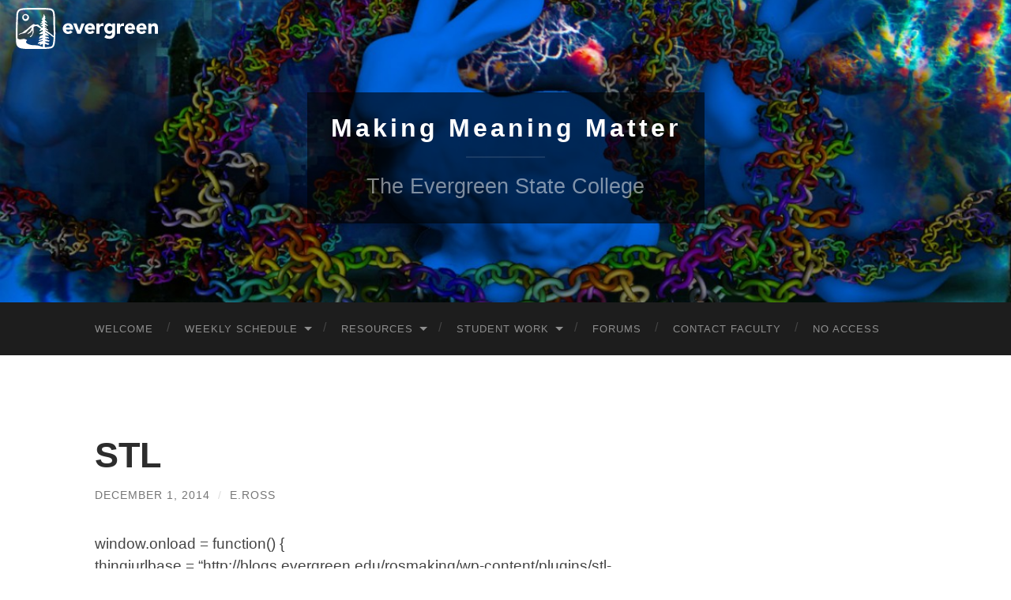

--- FILE ---
content_type: text/html; charset=UTF-8
request_url: https://sites.evergreen.edu/making/stl/
body_size: 8356
content:
<!DOCTYPE html>

<html lang="en-US">

	<head>
		
		<meta charset="UTF-8">
		<meta name="viewport" content="width=device-width, initial-scale=1.0, maximum-scale=1.0, user-scalable=no" >
																		
		<title>STL | </title>
				
				 
		<title>STL &#8211; Making Meaning Matter</title>
<meta name='robots' content='max-image-preview:large' />
<link rel='dns-prefetch' href='//s.w.org' />
<link rel="alternate" type="application/rss+xml" title="Making Meaning Matter &raquo; Feed" href="https://sites.evergreen.edu/making/feed/" />
<link rel="alternate" type="application/rss+xml" title="Making Meaning Matter &raquo; Comments Feed" href="https://sites.evergreen.edu/making/comments/feed/" />
		<!-- This site uses the Google Analytics by MonsterInsights plugin v8.14.1 - Using Analytics tracking - https://www.monsterinsights.com/ -->
							<script src="//www.googletagmanager.com/gtag/js?id="  data-cfasync="false" data-wpfc-render="false" type="text/javascript" async></script>
			<script data-cfasync="false" data-wpfc-render="false" type="text/javascript">
				var mi_version = '8.14.1';
				var mi_track_user = true;
				var mi_no_track_reason = '';
				
								var disableStrs = [
										'ga-disable-G-7MJK980QJB',
														];

				/* Function to detect opted out users */
				function __gtagTrackerIsOptedOut() {
					for (var index = 0; index < disableStrs.length; index++) {
						if (document.cookie.indexOf(disableStrs[index] + '=true') > -1) {
							return true;
						}
					}

					return false;
				}

				/* Disable tracking if the opt-out cookie exists. */
				if (__gtagTrackerIsOptedOut()) {
					for (var index = 0; index < disableStrs.length; index++) {
						window[disableStrs[index]] = true;
					}
				}

				/* Opt-out function */
				function __gtagTrackerOptout() {
					for (var index = 0; index < disableStrs.length; index++) {
						document.cookie = disableStrs[index] + '=true; expires=Thu, 31 Dec 2099 23:59:59 UTC; path=/';
						window[disableStrs[index]] = true;
					}
				}

				if ('undefined' === typeof gaOptout) {
					function gaOptout() {
						__gtagTrackerOptout();
					}
				}
								window.dataLayer = window.dataLayer || [];

				window.MonsterInsightsDualTracker = {
					helpers: {},
					trackers: {},
				};
				if (mi_track_user) {
					function __gtagDataLayer() {
						dataLayer.push(arguments);
					}

					function __gtagTracker(type, name, parameters) {
						if (!parameters) {
							parameters = {};
						}

						if (parameters.send_to) {
							__gtagDataLayer.apply(null, arguments);
							return;
						}

						if (type === 'event') {
														parameters.send_to = monsterinsights_frontend.v4_id;
							var hookName = name;
							if (typeof parameters['event_category'] !== 'undefined') {
								hookName = parameters['event_category'] + ':' + name;
							}

							if (typeof MonsterInsightsDualTracker.trackers[hookName] !== 'undefined') {
								MonsterInsightsDualTracker.trackers[hookName](parameters);
							} else {
								__gtagDataLayer('event', name, parameters);
							}
							
													} else {
							__gtagDataLayer.apply(null, arguments);
						}
					}

					__gtagTracker('js', new Date());
					__gtagTracker('set', {
						'developer_id.dZGIzZG': true,
											});
										__gtagTracker('config', 'G-7MJK980QJB', {"forceSSL":"true","link_attribution":"true"} );
															window.gtag = __gtagTracker;										(function () {
						/* https://developers.google.com/analytics/devguides/collection/analyticsjs/ */
						/* ga and __gaTracker compatibility shim. */
						var noopfn = function () {
							return null;
						};
						var newtracker = function () {
							return new Tracker();
						};
						var Tracker = function () {
							return null;
						};
						var p = Tracker.prototype;
						p.get = noopfn;
						p.set = noopfn;
						p.send = function () {
							var args = Array.prototype.slice.call(arguments);
							args.unshift('send');
							__gaTracker.apply(null, args);
						};
						var __gaTracker = function () {
							var len = arguments.length;
							if (len === 0) {
								return;
							}
							var f = arguments[len - 1];
							if (typeof f !== 'object' || f === null || typeof f.hitCallback !== 'function') {
								if ('send' === arguments[0]) {
									var hitConverted, hitObject = false, action;
									if ('event' === arguments[1]) {
										if ('undefined' !== typeof arguments[3]) {
											hitObject = {
												'eventAction': arguments[3],
												'eventCategory': arguments[2],
												'eventLabel': arguments[4],
												'value': arguments[5] ? arguments[5] : 1,
											}
										}
									}
									if ('pageview' === arguments[1]) {
										if ('undefined' !== typeof arguments[2]) {
											hitObject = {
												'eventAction': 'page_view',
												'page_path': arguments[2],
											}
										}
									}
									if (typeof arguments[2] === 'object') {
										hitObject = arguments[2];
									}
									if (typeof arguments[5] === 'object') {
										Object.assign(hitObject, arguments[5]);
									}
									if ('undefined' !== typeof arguments[1].hitType) {
										hitObject = arguments[1];
										if ('pageview' === hitObject.hitType) {
											hitObject.eventAction = 'page_view';
										}
									}
									if (hitObject) {
										action = 'timing' === arguments[1].hitType ? 'timing_complete' : hitObject.eventAction;
										hitConverted = mapArgs(hitObject);
										__gtagTracker('event', action, hitConverted);
									}
								}
								return;
							}

							function mapArgs(args) {
								var arg, hit = {};
								var gaMap = {
									'eventCategory': 'event_category',
									'eventAction': 'event_action',
									'eventLabel': 'event_label',
									'eventValue': 'event_value',
									'nonInteraction': 'non_interaction',
									'timingCategory': 'event_category',
									'timingVar': 'name',
									'timingValue': 'value',
									'timingLabel': 'event_label',
									'page': 'page_path',
									'location': 'page_location',
									'title': 'page_title',
								};
								for (arg in args) {
																		if (!(!args.hasOwnProperty(arg) || !gaMap.hasOwnProperty(arg))) {
										hit[gaMap[arg]] = args[arg];
									} else {
										hit[arg] = args[arg];
									}
								}
								return hit;
							}

							try {
								f.hitCallback();
							} catch (ex) {
							}
						};
						__gaTracker.create = newtracker;
						__gaTracker.getByName = newtracker;
						__gaTracker.getAll = function () {
							return [];
						};
						__gaTracker.remove = noopfn;
						__gaTracker.loaded = true;
						window['__gaTracker'] = __gaTracker;
					})();
									} else {
										console.log("");
					(function () {
						function __gtagTracker() {
							return null;
						}

						window['__gtagTracker'] = __gtagTracker;
						window['gtag'] = __gtagTracker;
					})();
									}
			</script>
				<!-- / Google Analytics by MonsterInsights -->
		<script type="text/javascript">
window._wpemojiSettings = {"baseUrl":"https:\/\/s.w.org\/images\/core\/emoji\/13.1.0\/72x72\/","ext":".png","svgUrl":"https:\/\/s.w.org\/images\/core\/emoji\/13.1.0\/svg\/","svgExt":".svg","source":{"concatemoji":"https:\/\/sites.evergreen.edu\/making\/wp-includes\/js\/wp-emoji-release.min.js?ver=5.9.3"}};
/*! This file is auto-generated */
!function(e,a,t){var n,r,o,i=a.createElement("canvas"),p=i.getContext&&i.getContext("2d");function s(e,t){var a=String.fromCharCode;p.clearRect(0,0,i.width,i.height),p.fillText(a.apply(this,e),0,0);e=i.toDataURL();return p.clearRect(0,0,i.width,i.height),p.fillText(a.apply(this,t),0,0),e===i.toDataURL()}function c(e){var t=a.createElement("script");t.src=e,t.defer=t.type="text/javascript",a.getElementsByTagName("head")[0].appendChild(t)}for(o=Array("flag","emoji"),t.supports={everything:!0,everythingExceptFlag:!0},r=0;r<o.length;r++)t.supports[o[r]]=function(e){if(!p||!p.fillText)return!1;switch(p.textBaseline="top",p.font="600 32px Arial",e){case"flag":return s([127987,65039,8205,9895,65039],[127987,65039,8203,9895,65039])?!1:!s([55356,56826,55356,56819],[55356,56826,8203,55356,56819])&&!s([55356,57332,56128,56423,56128,56418,56128,56421,56128,56430,56128,56423,56128,56447],[55356,57332,8203,56128,56423,8203,56128,56418,8203,56128,56421,8203,56128,56430,8203,56128,56423,8203,56128,56447]);case"emoji":return!s([10084,65039,8205,55357,56613],[10084,65039,8203,55357,56613])}return!1}(o[r]),t.supports.everything=t.supports.everything&&t.supports[o[r]],"flag"!==o[r]&&(t.supports.everythingExceptFlag=t.supports.everythingExceptFlag&&t.supports[o[r]]);t.supports.everythingExceptFlag=t.supports.everythingExceptFlag&&!t.supports.flag,t.DOMReady=!1,t.readyCallback=function(){t.DOMReady=!0},t.supports.everything||(n=function(){t.readyCallback()},a.addEventListener?(a.addEventListener("DOMContentLoaded",n,!1),e.addEventListener("load",n,!1)):(e.attachEvent("onload",n),a.attachEvent("onreadystatechange",function(){"complete"===a.readyState&&t.readyCallback()})),(n=t.source||{}).concatemoji?c(n.concatemoji):n.wpemoji&&n.twemoji&&(c(n.twemoji),c(n.wpemoji)))}(window,document,window._wpemojiSettings);
</script>
<style type="text/css">
img.wp-smiley,
img.emoji {
	display: inline !important;
	border: none !important;
	box-shadow: none !important;
	height: 1em !important;
	width: 1em !important;
	margin: 0 0.07em !important;
	vertical-align: -0.1em !important;
	background: none !important;
	padding: 0 !important;
}
</style>
	<link rel='stylesheet' id='formidable-css'  href='https://sites.evergreen.edu/making/wp-content/plugins/formidable/css/formidableforms14.css?ver=531456' type='text/css' media='all' />
<link rel='stylesheet' id='wp-block-library-css'  href='https://sites.evergreen.edu/making/wp-includes/css/dist/block-library/style.min.css?ver=5.9.3' type='text/css' media='all' />
<style id='global-styles-inline-css' type='text/css'>
body{--wp--preset--color--black: #000000;--wp--preset--color--cyan-bluish-gray: #abb8c3;--wp--preset--color--white: #fff;--wp--preset--color--pale-pink: #f78da7;--wp--preset--color--vivid-red: #cf2e2e;--wp--preset--color--luminous-vivid-orange: #ff6900;--wp--preset--color--luminous-vivid-amber: #fcb900;--wp--preset--color--light-green-cyan: #7bdcb5;--wp--preset--color--vivid-green-cyan: #00d084;--wp--preset--color--pale-cyan-blue: #8ed1fc;--wp--preset--color--vivid-cyan-blue: #0693e3;--wp--preset--color--vivid-purple: #9b51e0;--wp--preset--color--accent: #1abc9c;--wp--preset--color--dark-gray: #444;--wp--preset--color--medium-gray: #666;--wp--preset--color--light-gray: #888;--wp--preset--gradient--vivid-cyan-blue-to-vivid-purple: linear-gradient(135deg,rgba(6,147,227,1) 0%,rgb(155,81,224) 100%);--wp--preset--gradient--light-green-cyan-to-vivid-green-cyan: linear-gradient(135deg,rgb(122,220,180) 0%,rgb(0,208,130) 100%);--wp--preset--gradient--luminous-vivid-amber-to-luminous-vivid-orange: linear-gradient(135deg,rgba(252,185,0,1) 0%,rgba(255,105,0,1) 100%);--wp--preset--gradient--luminous-vivid-orange-to-vivid-red: linear-gradient(135deg,rgba(255,105,0,1) 0%,rgb(207,46,46) 100%);--wp--preset--gradient--very-light-gray-to-cyan-bluish-gray: linear-gradient(135deg,rgb(238,238,238) 0%,rgb(169,184,195) 100%);--wp--preset--gradient--cool-to-warm-spectrum: linear-gradient(135deg,rgb(74,234,220) 0%,rgb(151,120,209) 20%,rgb(207,42,186) 40%,rgb(238,44,130) 60%,rgb(251,105,98) 80%,rgb(254,248,76) 100%);--wp--preset--gradient--blush-light-purple: linear-gradient(135deg,rgb(255,206,236) 0%,rgb(152,150,240) 100%);--wp--preset--gradient--blush-bordeaux: linear-gradient(135deg,rgb(254,205,165) 0%,rgb(254,45,45) 50%,rgb(107,0,62) 100%);--wp--preset--gradient--luminous-dusk: linear-gradient(135deg,rgb(255,203,112) 0%,rgb(199,81,192) 50%,rgb(65,88,208) 100%);--wp--preset--gradient--pale-ocean: linear-gradient(135deg,rgb(255,245,203) 0%,rgb(182,227,212) 50%,rgb(51,167,181) 100%);--wp--preset--gradient--electric-grass: linear-gradient(135deg,rgb(202,248,128) 0%,rgb(113,206,126) 100%);--wp--preset--gradient--midnight: linear-gradient(135deg,rgb(2,3,129) 0%,rgb(40,116,252) 100%);--wp--preset--duotone--dark-grayscale: url('#wp-duotone-dark-grayscale');--wp--preset--duotone--grayscale: url('#wp-duotone-grayscale');--wp--preset--duotone--purple-yellow: url('#wp-duotone-purple-yellow');--wp--preset--duotone--blue-red: url('#wp-duotone-blue-red');--wp--preset--duotone--midnight: url('#wp-duotone-midnight');--wp--preset--duotone--magenta-yellow: url('#wp-duotone-magenta-yellow');--wp--preset--duotone--purple-green: url('#wp-duotone-purple-green');--wp--preset--duotone--blue-orange: url('#wp-duotone-blue-orange');--wp--preset--font-size--small: 16px;--wp--preset--font-size--medium: 20px;--wp--preset--font-size--large: 24px;--wp--preset--font-size--x-large: 42px;--wp--preset--font-size--regular: 19px;--wp--preset--font-size--larger: 32px;}.has-black-color{color: var(--wp--preset--color--black) !important;}.has-cyan-bluish-gray-color{color: var(--wp--preset--color--cyan-bluish-gray) !important;}.has-white-color{color: var(--wp--preset--color--white) !important;}.has-pale-pink-color{color: var(--wp--preset--color--pale-pink) !important;}.has-vivid-red-color{color: var(--wp--preset--color--vivid-red) !important;}.has-luminous-vivid-orange-color{color: var(--wp--preset--color--luminous-vivid-orange) !important;}.has-luminous-vivid-amber-color{color: var(--wp--preset--color--luminous-vivid-amber) !important;}.has-light-green-cyan-color{color: var(--wp--preset--color--light-green-cyan) !important;}.has-vivid-green-cyan-color{color: var(--wp--preset--color--vivid-green-cyan) !important;}.has-pale-cyan-blue-color{color: var(--wp--preset--color--pale-cyan-blue) !important;}.has-vivid-cyan-blue-color{color: var(--wp--preset--color--vivid-cyan-blue) !important;}.has-vivid-purple-color{color: var(--wp--preset--color--vivid-purple) !important;}.has-black-background-color{background-color: var(--wp--preset--color--black) !important;}.has-cyan-bluish-gray-background-color{background-color: var(--wp--preset--color--cyan-bluish-gray) !important;}.has-white-background-color{background-color: var(--wp--preset--color--white) !important;}.has-pale-pink-background-color{background-color: var(--wp--preset--color--pale-pink) !important;}.has-vivid-red-background-color{background-color: var(--wp--preset--color--vivid-red) !important;}.has-luminous-vivid-orange-background-color{background-color: var(--wp--preset--color--luminous-vivid-orange) !important;}.has-luminous-vivid-amber-background-color{background-color: var(--wp--preset--color--luminous-vivid-amber) !important;}.has-light-green-cyan-background-color{background-color: var(--wp--preset--color--light-green-cyan) !important;}.has-vivid-green-cyan-background-color{background-color: var(--wp--preset--color--vivid-green-cyan) !important;}.has-pale-cyan-blue-background-color{background-color: var(--wp--preset--color--pale-cyan-blue) !important;}.has-vivid-cyan-blue-background-color{background-color: var(--wp--preset--color--vivid-cyan-blue) !important;}.has-vivid-purple-background-color{background-color: var(--wp--preset--color--vivid-purple) !important;}.has-black-border-color{border-color: var(--wp--preset--color--black) !important;}.has-cyan-bluish-gray-border-color{border-color: var(--wp--preset--color--cyan-bluish-gray) !important;}.has-white-border-color{border-color: var(--wp--preset--color--white) !important;}.has-pale-pink-border-color{border-color: var(--wp--preset--color--pale-pink) !important;}.has-vivid-red-border-color{border-color: var(--wp--preset--color--vivid-red) !important;}.has-luminous-vivid-orange-border-color{border-color: var(--wp--preset--color--luminous-vivid-orange) !important;}.has-luminous-vivid-amber-border-color{border-color: var(--wp--preset--color--luminous-vivid-amber) !important;}.has-light-green-cyan-border-color{border-color: var(--wp--preset--color--light-green-cyan) !important;}.has-vivid-green-cyan-border-color{border-color: var(--wp--preset--color--vivid-green-cyan) !important;}.has-pale-cyan-blue-border-color{border-color: var(--wp--preset--color--pale-cyan-blue) !important;}.has-vivid-cyan-blue-border-color{border-color: var(--wp--preset--color--vivid-cyan-blue) !important;}.has-vivid-purple-border-color{border-color: var(--wp--preset--color--vivid-purple) !important;}.has-vivid-cyan-blue-to-vivid-purple-gradient-background{background: var(--wp--preset--gradient--vivid-cyan-blue-to-vivid-purple) !important;}.has-light-green-cyan-to-vivid-green-cyan-gradient-background{background: var(--wp--preset--gradient--light-green-cyan-to-vivid-green-cyan) !important;}.has-luminous-vivid-amber-to-luminous-vivid-orange-gradient-background{background: var(--wp--preset--gradient--luminous-vivid-amber-to-luminous-vivid-orange) !important;}.has-luminous-vivid-orange-to-vivid-red-gradient-background{background: var(--wp--preset--gradient--luminous-vivid-orange-to-vivid-red) !important;}.has-very-light-gray-to-cyan-bluish-gray-gradient-background{background: var(--wp--preset--gradient--very-light-gray-to-cyan-bluish-gray) !important;}.has-cool-to-warm-spectrum-gradient-background{background: var(--wp--preset--gradient--cool-to-warm-spectrum) !important;}.has-blush-light-purple-gradient-background{background: var(--wp--preset--gradient--blush-light-purple) !important;}.has-blush-bordeaux-gradient-background{background: var(--wp--preset--gradient--blush-bordeaux) !important;}.has-luminous-dusk-gradient-background{background: var(--wp--preset--gradient--luminous-dusk) !important;}.has-pale-ocean-gradient-background{background: var(--wp--preset--gradient--pale-ocean) !important;}.has-electric-grass-gradient-background{background: var(--wp--preset--gradient--electric-grass) !important;}.has-midnight-gradient-background{background: var(--wp--preset--gradient--midnight) !important;}.has-small-font-size{font-size: var(--wp--preset--font-size--small) !important;}.has-medium-font-size{font-size: var(--wp--preset--font-size--medium) !important;}.has-large-font-size{font-size: var(--wp--preset--font-size--large) !important;}.has-x-large-font-size{font-size: var(--wp--preset--font-size--x-large) !important;}
</style>
<link rel='stylesheet' id='simcal-qtip-css'  href='https://sites.evergreen.edu/making/wp-content/plugins/google-calendar-events/assets/css/vendor/jquery.qtip.min.css?ver=3.1.42' type='text/css' media='all' />
<link rel='stylesheet' id='simcal-default-calendar-grid-css'  href='https://sites.evergreen.edu/making/wp-content/plugins/google-calendar-events/assets/css/default-calendar-grid.min.css?ver=3.1.42' type='text/css' media='all' />
<link rel='stylesheet' id='simcal-default-calendar-list-css'  href='https://sites.evergreen.edu/making/wp-content/plugins/google-calendar-events/assets/css/default-calendar-list.min.css?ver=3.1.42' type='text/css' media='all' />
<link rel='stylesheet' id='hemingway_style-css'  href='https://sites.evergreen.edu/making/wp-content/themes/hemingway/style.css?ver=5.9.3' type='text/css' media='all' />
<link rel='stylesheet' id='hemingway_child_style-css'  href='https://sites.evergreen.edu/making/wp-content/themes/evergreen-hemingway/style.css?ver=5.9.3' type='text/css' media='all' />
<script type='text/javascript' src='https://sites.evergreen.edu/making/wp-content/plugins/google-analytics-for-wordpress/assets/js/frontend-gtag.min.js?ver=8.14.1' id='monsterinsights-frontend-script-js'></script>
<script data-cfasync="false" data-wpfc-render="false" type="text/javascript" id='monsterinsights-frontend-script-js-extra'>/* <![CDATA[ */
var monsterinsights_frontend = {"js_events_tracking":"true","download_extensions":"doc,pdf,ppt,zip,xls,docx,pptx,xlsx","inbound_paths":"[{\"path\":\"\\\/go\\\/\",\"label\":\"affiliate\"},{\"path\":\"\\\/recommend\\\/\",\"label\":\"affiliate\"}]","home_url":"https:\/\/sites.evergreen.edu\/making","hash_tracking":"false","ua":"","v4_id":"G-7MJK980QJB"};/* ]]> */
</script>
<script type='text/javascript' src='https://sites.evergreen.edu/making/wp-includes/js/jquery/jquery.min.js?ver=3.6.0' id='jquery-core-js'></script>
<script type='text/javascript' src='https://sites.evergreen.edu/making/wp-includes/js/jquery/jquery-migrate.min.js?ver=3.3.2' id='jquery-migrate-js'></script>
<link rel="https://api.w.org/" href="https://sites.evergreen.edu/making/wp-json/" /><link rel="alternate" type="application/json" href="https://sites.evergreen.edu/making/wp-json/wp/v2/posts/1765" /><link rel="EditURI" type="application/rsd+xml" title="RSD" href="https://sites.evergreen.edu/making/xmlrpc.php?rsd" />
<link rel="wlwmanifest" type="application/wlwmanifest+xml" href="https://sites.evergreen.edu/making/wp-includes/wlwmanifest.xml" /> 
<meta name="generator" content="WordPress 5.9.3" />
<link rel="canonical" href="https://sites.evergreen.edu/making/stl/" />
<link rel='shortlink' href='https://sites.evergreen.edu/making/?p=1765' />
<link rel="alternate" type="application/json+oembed" href="https://sites.evergreen.edu/making/wp-json/oembed/1.0/embed?url=https%3A%2F%2Fsites.evergreen.edu%2Fmaking%2Fstl%2F" />
<link rel="alternate" type="text/xml+oembed" href="https://sites.evergreen.edu/making/wp-json/oembed/1.0/embed?url=https%3A%2F%2Fsites.evergreen.edu%2Fmaking%2Fstl%2F&#038;format=xml" />
<script type="text/javascript">document.documentElement.className += " js";</script>
	
	</head>
	
	<body class="post-template-default single single-post postid-1765 single-format-standard">
	
		<div class="big-wrapper">
	
			<div class="header-cover section bg-dark-light no-padding">
		
				<div class="header section" style="background-image: url(https://sites.evergreen.edu/making/wp-content/uploads/sites/14/2014/09/mmm-banner2.jpg);">
					<div id="top-evergreen">
						<a href="http://www.evergreen.edu/"><img id="evglogo" src="https://sites.evergreen.edu/making/wp-content/themes/evergreen-hemingway/images/evergreen-secondary-white.svg"  alt="Evergreen Logo" srcset="https://sites.evergreen.edu/making/wp-content/themes/evergreen-hemingway/images/evergreen-secondary-white.svg 1x, https://sites.evergreen.edu/making/wp-content/themes/evergreen-hemingway/images/evergreen-secondary-white.svg 2x" alt="The Evergreen State College" /></a>
						</div>
							
					<div class="header-inner section-inner">
					
											
							<div class="blog-info">
							
								<h1 class="blog-title">
									<a href="https://sites.evergreen.edu/making/" title="Making Meaning Matter &mdash; The Evergreen State College" rel="home">Making Meaning Matter</a>
								</h1>
								
																
									<h3 class="blog-description">The Evergreen State College</h3>
									
															
							</div> <!-- /blog-info -->
							
															
					</div> <!-- /header-inner -->
								
				</div> <!-- /header -->
			
			</div> <!-- /bg-dark -->
			
			<div class="navigation section no-padding bg-dark">
			
				<div class="navigation-inner section-inner">
				
					<div class="toggle-container hidden">
			
						<div class="nav-toggle toggle">
								
							<div class="bar"></div>
							<div class="bar"></div>
							<div class="bar"></div>
							
							<div class="clear"></div>
						
						</div>
						
						<div class="search-toggle toggle">
								
							<div class="metal"></div>
							<div class="glass"></div>
							<div class="handle"></div>
						
						</div>
						
						<div class="clear"></div>
					
					</div> <!-- /toggle-container -->
					
					<div class="blog-search hidden">
					
						<form role="search" method="get" class="search-form" action="https://sites.evergreen.edu/making/">
				<label>
					<span class="screen-reader-text">Search for:</span>
					<input type="search" class="search-field" placeholder="Search &hellip;" value="" name="s" />
				</label>
				<input type="submit" class="search-submit" value="Search" />
			</form>					
					</div>
				
					<ul class="blog-menu">
					
						<li id="menu-item-42" class="menu-item menu-item-type-post_type menu-item-object-page menu-item-home menu-item-42"><a href="https://sites.evergreen.edu/making/">Welcome</a></li>
<li id="menu-item-155" class="menu-item menu-item-type-post_type menu-item-object-page menu-item-has-children menu-item-155"><a href="https://sites.evergreen.edu/making/weekly-schedule/">Weekly Schedule</a>
<ul class="sub-menu">
	<li id="menu-item-417" class="menu-item menu-item-type-post_type menu-item-object-page menu-item-417"><a href="https://sites.evergreen.edu/making/weekly-schedule/week-one/">Week one</a></li>
	<li id="menu-item-416" class="menu-item menu-item-type-post_type menu-item-object-page menu-item-416"><a href="https://sites.evergreen.edu/making/weekly-schedule/week-two/">Week two</a></li>
	<li id="menu-item-170" class="menu-item menu-item-type-post_type menu-item-object-page menu-item-170"><a href="https://sites.evergreen.edu/making/weekly-schedule/week-three/">Week three</a></li>
	<li id="menu-item-415" class="menu-item menu-item-type-post_type menu-item-object-page menu-item-415"><a href="https://sites.evergreen.edu/making/weekly-schedule/week-four/">Week four</a></li>
	<li id="menu-item-187" class="menu-item menu-item-type-post_type menu-item-object-page menu-item-187"><a href="https://sites.evergreen.edu/making/weekly-schedule/186-2/">Week five</a></li>
	<li id="menu-item-414" class="menu-item menu-item-type-post_type menu-item-object-page menu-item-414"><a href="https://sites.evergreen.edu/making/weekly-schedule/week-six/">Week six</a></li>
	<li id="menu-item-413" class="menu-item menu-item-type-post_type menu-item-object-page menu-item-413"><a href="https://sites.evergreen.edu/making/weekly-schedule/week-seven/">Week seven</a></li>
	<li id="menu-item-412" class="menu-item menu-item-type-post_type menu-item-object-page menu-item-412"><a href="https://sites.evergreen.edu/making/weekly-schedule/week-eight/">Week eight</a></li>
	<li id="menu-item-411" class="menu-item menu-item-type-post_type menu-item-object-page menu-item-411"><a href="https://sites.evergreen.edu/making/weekly-schedule/week-nine/">Week nine</a></li>
	<li id="menu-item-410" class="menu-item menu-item-type-post_type menu-item-object-page menu-item-410"><a href="https://sites.evergreen.edu/making/weekly-schedule/week-ten/">Week ten</a></li>
	<li id="menu-item-1636" class="menu-item menu-item-type-post_type menu-item-object-page menu-item-1636"><a href="https://sites.evergreen.edu/making/weekly-schedule/week-eleven/">Week eleven</a></li>
</ul>
</li>
<li id="menu-item-993" class="menu-item menu-item-type-post_type menu-item-object-page menu-item-has-children menu-item-993"><a href="https://sites.evergreen.edu/making/resources/">Resources</a>
<ul class="sub-menu">
	<li id="menu-item-1123" class="menu-item menu-item-type-post_type menu-item-object-page menu-item-1123"><a href="https://sites.evergreen.edu/making/resources/cst-resources/">CST Resources</a></li>
	<li id="menu-item-1437" class="menu-item menu-item-type-post_type menu-item-object-page menu-item-has-children menu-item-1437"><a href="https://sites.evergreen.edu/making/resources/blue-rabbit-resources/">Blue Rabbit Resources</a>
	<ul class="sub-menu">
		<li id="menu-item-1593" class="menu-item menu-item-type-post_type menu-item-object-page menu-item-1593"><a href="https://sites.evergreen.edu/making/blue-rabbit-iteration-1-comment-prompts/">Blue Rabbit Iteration #1 Comment Prompts</a></li>
		<li id="menu-item-1438" class="menu-item menu-item-type-post_type menu-item-object-page menu-item-1438"><a href="https://sites.evergreen.edu/making/blue-rabbit-2-text-particularsconstraints/">Blue Rabbit #2 Text: Particulars/Constraints</a></li>
		<li id="menu-item-1421" class="menu-item menu-item-type-post_type menu-item-object-page menu-item-1421"><a href="https://sites.evergreen.edu/making/blue-rabbit-3-images-particulars/">Blue Rabbit #3 (Images) Particulars</a></li>
		<li id="menu-item-1688" class="menu-item menu-item-type-post_type menu-item-object-page menu-item-1688"><a href="https://sites.evergreen.edu/making/blue-rabbit-iteration-4-particulars/">Blue Rabbit Iteration #4 Particulars</a></li>
		<li id="menu-item-1898" class="menu-item menu-item-type-post_type menu-item-object-page menu-item-1898"><a href="https://sites.evergreen.edu/making/blue-rabbit-iteration-5-particulars/">Blue Rabbit Iteration 5 Particulars</a></li>
		<li id="menu-item-1922" class="menu-item menu-item-type-post_type menu-item-object-page menu-item-1922"><a href="https://sites.evergreen.edu/making/blue-rabbit-iteration-6-particulars/">Blue Rabbit Iteration 6 Particulars</a></li>
	</ul>
</li>
	<li id="menu-item-43" class="menu-item menu-item-type-post_type menu-item-object-page menu-item-43"><a href="https://sites.evergreen.edu/making/resources/readings/">All Resources</a></li>
</ul>
</li>
<li id="menu-item-325" class="menu-item menu-item-type-post_type menu-item-object-page current_page_parent menu-item-has-children menu-item-325"><a href="https://sites.evergreen.edu/making/student-work/">Student Work</a>
<ul class="sub-menu">
	<li id="menu-item-419" class="menu-item menu-item-type-taxonomy menu-item-object-category current-post-ancestor current-menu-parent current-post-parent menu-item-419"><a href="https://sites.evergreen.edu/making/category/blue-rabbit/">Blue Rabbit</a></li>
	<li id="menu-item-418" class="menu-item menu-item-type-taxonomy menu-item-object-category menu-item-418"><a href="https://sites.evergreen.edu/making/category/cst/">CST</a></li>
</ul>
</li>
<li id="menu-item-51" class="menu-item menu-item-type-post_type menu-item-object-page menu-item-51"><a href="https://sites.evergreen.edu/making/forums/">Forums</a></li>
<li id="menu-item-44" class="menu-item menu-item-type-post_type menu-item-object-page menu-item-44"><a href="https://sites.evergreen.edu/making/contact-faculty/">Contact Faculty</a></li>
<li id="menu-item-2484" class="menu-item menu-item-type-post_type menu-item-object-page menu-item-2484"><a href="https://sites.evergreen.edu/making/no-access/">No Access</a></li>
						
						<div class="clear"></div>
												
					 </ul>
					 
					 <ul class="mobile-menu">
					
						<li class="menu-item menu-item-type-post_type menu-item-object-page menu-item-home menu-item-42"><a href="https://sites.evergreen.edu/making/">Welcome</a></li>
<li class="menu-item menu-item-type-post_type menu-item-object-page menu-item-has-children menu-item-155"><a href="https://sites.evergreen.edu/making/weekly-schedule/">Weekly Schedule</a>
<ul class="sub-menu">
	<li class="menu-item menu-item-type-post_type menu-item-object-page menu-item-417"><a href="https://sites.evergreen.edu/making/weekly-schedule/week-one/">Week one</a></li>
	<li class="menu-item menu-item-type-post_type menu-item-object-page menu-item-416"><a href="https://sites.evergreen.edu/making/weekly-schedule/week-two/">Week two</a></li>
	<li class="menu-item menu-item-type-post_type menu-item-object-page menu-item-170"><a href="https://sites.evergreen.edu/making/weekly-schedule/week-three/">Week three</a></li>
	<li class="menu-item menu-item-type-post_type menu-item-object-page menu-item-415"><a href="https://sites.evergreen.edu/making/weekly-schedule/week-four/">Week four</a></li>
	<li class="menu-item menu-item-type-post_type menu-item-object-page menu-item-187"><a href="https://sites.evergreen.edu/making/weekly-schedule/186-2/">Week five</a></li>
	<li class="menu-item menu-item-type-post_type menu-item-object-page menu-item-414"><a href="https://sites.evergreen.edu/making/weekly-schedule/week-six/">Week six</a></li>
	<li class="menu-item menu-item-type-post_type menu-item-object-page menu-item-413"><a href="https://sites.evergreen.edu/making/weekly-schedule/week-seven/">Week seven</a></li>
	<li class="menu-item menu-item-type-post_type menu-item-object-page menu-item-412"><a href="https://sites.evergreen.edu/making/weekly-schedule/week-eight/">Week eight</a></li>
	<li class="menu-item menu-item-type-post_type menu-item-object-page menu-item-411"><a href="https://sites.evergreen.edu/making/weekly-schedule/week-nine/">Week nine</a></li>
	<li class="menu-item menu-item-type-post_type menu-item-object-page menu-item-410"><a href="https://sites.evergreen.edu/making/weekly-schedule/week-ten/">Week ten</a></li>
	<li class="menu-item menu-item-type-post_type menu-item-object-page menu-item-1636"><a href="https://sites.evergreen.edu/making/weekly-schedule/week-eleven/">Week eleven</a></li>
</ul>
</li>
<li class="menu-item menu-item-type-post_type menu-item-object-page menu-item-has-children menu-item-993"><a href="https://sites.evergreen.edu/making/resources/">Resources</a>
<ul class="sub-menu">
	<li class="menu-item menu-item-type-post_type menu-item-object-page menu-item-1123"><a href="https://sites.evergreen.edu/making/resources/cst-resources/">CST Resources</a></li>
	<li class="menu-item menu-item-type-post_type menu-item-object-page menu-item-has-children menu-item-1437"><a href="https://sites.evergreen.edu/making/resources/blue-rabbit-resources/">Blue Rabbit Resources</a>
	<ul class="sub-menu">
		<li class="menu-item menu-item-type-post_type menu-item-object-page menu-item-1593"><a href="https://sites.evergreen.edu/making/blue-rabbit-iteration-1-comment-prompts/">Blue Rabbit Iteration #1 Comment Prompts</a></li>
		<li class="menu-item menu-item-type-post_type menu-item-object-page menu-item-1438"><a href="https://sites.evergreen.edu/making/blue-rabbit-2-text-particularsconstraints/">Blue Rabbit #2 Text: Particulars/Constraints</a></li>
		<li class="menu-item menu-item-type-post_type menu-item-object-page menu-item-1421"><a href="https://sites.evergreen.edu/making/blue-rabbit-3-images-particulars/">Blue Rabbit #3 (Images) Particulars</a></li>
		<li class="menu-item menu-item-type-post_type menu-item-object-page menu-item-1688"><a href="https://sites.evergreen.edu/making/blue-rabbit-iteration-4-particulars/">Blue Rabbit Iteration #4 Particulars</a></li>
		<li class="menu-item menu-item-type-post_type menu-item-object-page menu-item-1898"><a href="https://sites.evergreen.edu/making/blue-rabbit-iteration-5-particulars/">Blue Rabbit Iteration 5 Particulars</a></li>
		<li class="menu-item menu-item-type-post_type menu-item-object-page menu-item-1922"><a href="https://sites.evergreen.edu/making/blue-rabbit-iteration-6-particulars/">Blue Rabbit Iteration 6 Particulars</a></li>
	</ul>
</li>
	<li class="menu-item menu-item-type-post_type menu-item-object-page menu-item-43"><a href="https://sites.evergreen.edu/making/resources/readings/">All Resources</a></li>
</ul>
</li>
<li class="menu-item menu-item-type-post_type menu-item-object-page current_page_parent menu-item-has-children menu-item-325"><a href="https://sites.evergreen.edu/making/student-work/">Student Work</a>
<ul class="sub-menu">
	<li class="menu-item menu-item-type-taxonomy menu-item-object-category current-post-ancestor current-menu-parent current-post-parent menu-item-419"><a href="https://sites.evergreen.edu/making/category/blue-rabbit/">Blue Rabbit</a></li>
	<li class="menu-item menu-item-type-taxonomy menu-item-object-category menu-item-418"><a href="https://sites.evergreen.edu/making/category/cst/">CST</a></li>
</ul>
</li>
<li class="menu-item menu-item-type-post_type menu-item-object-page menu-item-51"><a href="https://sites.evergreen.edu/making/forums/">Forums</a></li>
<li class="menu-item menu-item-type-post_type menu-item-object-page menu-item-44"><a href="https://sites.evergreen.edu/making/contact-faculty/">Contact Faculty</a></li>
<li class="menu-item menu-item-type-post_type menu-item-object-page menu-item-2484"><a href="https://sites.evergreen.edu/making/no-access/">No Access</a></li>
						
					 </ul>
				 
				</div> <!-- /navigation-inner -->
				
			</div> <!-- /navigation -->
<main class="wrapper section-inner group" id="site-content">

	<div class="content left">

		<div class="posts">
												        
			<article id="post-1765" class="post-1765 post type-post status-publish format-standard hentry category-blue-rabbit">

	<div class="post-header">

		
					
				<h1 class="post-title entry-title">
											STL									</h1>

							
			<div class="post-meta">
			
				<span class="post-date"><a href="https://sites.evergreen.edu/making/stl/">December 1, 2014</a></span>
				
				<span class="date-sep"> / </span>
					
				<span class="post-author"><a href="https://sites.evergreen.edu/making/author/roseri08/" title="Posts by E.ROSS" rel="author">E.ROSS</a></span>

								
														
			</div><!-- .post-meta -->

					
	</div><!-- .post-header -->
																					
	<div class="post-content entry-content">
	
		<p>     					window.onload = function() {<br />
       						thingiurlbase = &#8220;http://blogs.evergreen.edu/rosmaking/wp-content/plugins/stl-viewer/js&#8221;;<br />
        					thingiview = new Thingiview(&#8220;default&#8221;);<br />
        					thingiview.loadSTL(&#8220;shoe.stl&#8221;);<br />
        					thingiview.setObjectColor(&#8216;#2B56B8&#8217;);<br />
        					thingiview.setBackgroundColor(&#8216;#FFFFFF&#8217;);<br />
        					thingiview.initScene();<br />
      					}</p>
<div id="default" style="width:300px;height:300px"></div>
<p>  					Rotation:  |
				</p>
							
	</div><!-- .post-content -->
				
		
		<div class="post-meta-bottom">

																		
				<p class="post-categories"><span class="category-icon"><span class="front-flap"></span></span> <a href="https://sites.evergreen.edu/making/category/blue-rabbit/" rel="category tag">Blue Rabbit</a></p>
	
						
						
												
				<nav class="post-nav group">
											
											<a class="post-nav-older" href="https://sites.evergreen.edu/making/iteration-4-the-fallen-soldier/">
							<h5>Previous post</h5>
							Iteration #4, the Fallen Soldier						</a>
										
											<a class="post-nav-newer" href="https://sites.evergreen.edu/making/iteration-4-peter/">
							<h5>Next post</h5>
							Iteration #4 PEteR						</a>
					
				</nav><!-- .post-nav -->

											
		</div><!-- .post-meta-bottom -->

		
</article><!-- .post -->			
		</div><!-- .posts -->
	
	</div><!-- .content -->

		
		
	<div class="sidebar right" role="complementary">
			</div><!-- .sidebar -->
	

			
</main><!-- .wrapper -->
		
	<div class="footer section large-padding bg-dark">
		
		<div class="footer-inner section-inner">
		
						
				<div class="column column-1 left">
				
					<div class="widgets">
			
						<div id="search-2" class="widget widget_search"><div class="widget-content"><form role="search" method="get" class="search-form" action="https://sites.evergreen.edu/making/">
				<label>
					<span class="screen-reader-text">Search for:</span>
					<input type="search" class="search-field" placeholder="Search &hellip;" value="" name="s" />
				</label>
				<input type="submit" class="search-submit" value="Search" />
			</form></div></div><div id="meta-2" class="widget widget_meta"><div class="widget-content"><h3 class="widget-title">Meta</h3>
		<ul>
			<li><a href="https://sites.evergreen.edu/making/wp-login.php?action=register">Register</a></li>			<li><a href="https://sites.evergreen.edu/making/wp-login.php">Log in</a></li>
			<li><a href="https://sites.evergreen.edu/making/feed/">Entries feed</a></li>
			<li><a href="https://sites.evergreen.edu/making/comments/feed/">Comments feed</a></li>

			<li><a href="https://wordpress.org/">WordPress.org</a></li>
		</ul>

		</div></div>											
					</div>
					
				</div>
				
			 <!-- /footer-a -->
				
						
				<div class="column column-2 left">
				
					<div class="widgets">
			
						<div id="nav_menu-2" class="widget widget_nav_menu"><div class="widget-content"><h3 class="widget-title">Navigation</h3><div class="menu-menu-1-container"><ul id="menu-menu-3" class="menu"><li class="menu-item menu-item-type-post_type menu-item-object-page menu-item-home menu-item-42"><a href="https://sites.evergreen.edu/making/">Welcome</a></li>
<li class="menu-item menu-item-type-post_type menu-item-object-page menu-item-has-children menu-item-155"><a href="https://sites.evergreen.edu/making/weekly-schedule/">Weekly Schedule</a>
<ul class="sub-menu">
	<li class="menu-item menu-item-type-post_type menu-item-object-page menu-item-417"><a href="https://sites.evergreen.edu/making/weekly-schedule/week-one/">Week one</a></li>
	<li class="menu-item menu-item-type-post_type menu-item-object-page menu-item-416"><a href="https://sites.evergreen.edu/making/weekly-schedule/week-two/">Week two</a></li>
	<li class="menu-item menu-item-type-post_type menu-item-object-page menu-item-170"><a href="https://sites.evergreen.edu/making/weekly-schedule/week-three/">Week three</a></li>
	<li class="menu-item menu-item-type-post_type menu-item-object-page menu-item-415"><a href="https://sites.evergreen.edu/making/weekly-schedule/week-four/">Week four</a></li>
	<li class="menu-item menu-item-type-post_type menu-item-object-page menu-item-187"><a href="https://sites.evergreen.edu/making/weekly-schedule/186-2/">Week five</a></li>
	<li class="menu-item menu-item-type-post_type menu-item-object-page menu-item-414"><a href="https://sites.evergreen.edu/making/weekly-schedule/week-six/">Week six</a></li>
	<li class="menu-item menu-item-type-post_type menu-item-object-page menu-item-413"><a href="https://sites.evergreen.edu/making/weekly-schedule/week-seven/">Week seven</a></li>
	<li class="menu-item menu-item-type-post_type menu-item-object-page menu-item-412"><a href="https://sites.evergreen.edu/making/weekly-schedule/week-eight/">Week eight</a></li>
	<li class="menu-item menu-item-type-post_type menu-item-object-page menu-item-411"><a href="https://sites.evergreen.edu/making/weekly-schedule/week-nine/">Week nine</a></li>
	<li class="menu-item menu-item-type-post_type menu-item-object-page menu-item-410"><a href="https://sites.evergreen.edu/making/weekly-schedule/week-ten/">Week ten</a></li>
	<li class="menu-item menu-item-type-post_type menu-item-object-page menu-item-1636"><a href="https://sites.evergreen.edu/making/weekly-schedule/week-eleven/">Week eleven</a></li>
</ul>
</li>
<li class="menu-item menu-item-type-post_type menu-item-object-page menu-item-has-children menu-item-993"><a href="https://sites.evergreen.edu/making/resources/">Resources</a>
<ul class="sub-menu">
	<li class="menu-item menu-item-type-post_type menu-item-object-page menu-item-1123"><a href="https://sites.evergreen.edu/making/resources/cst-resources/">CST Resources</a></li>
	<li class="menu-item menu-item-type-post_type menu-item-object-page menu-item-has-children menu-item-1437"><a href="https://sites.evergreen.edu/making/resources/blue-rabbit-resources/">Blue Rabbit Resources</a>
	<ul class="sub-menu">
		<li class="menu-item menu-item-type-post_type menu-item-object-page menu-item-1593"><a href="https://sites.evergreen.edu/making/blue-rabbit-iteration-1-comment-prompts/">Blue Rabbit Iteration #1 Comment Prompts</a></li>
		<li class="menu-item menu-item-type-post_type menu-item-object-page menu-item-1438"><a href="https://sites.evergreen.edu/making/blue-rabbit-2-text-particularsconstraints/">Blue Rabbit #2 Text: Particulars/Constraints</a></li>
		<li class="menu-item menu-item-type-post_type menu-item-object-page menu-item-1421"><a href="https://sites.evergreen.edu/making/blue-rabbit-3-images-particulars/">Blue Rabbit #3 (Images) Particulars</a></li>
		<li class="menu-item menu-item-type-post_type menu-item-object-page menu-item-1688"><a href="https://sites.evergreen.edu/making/blue-rabbit-iteration-4-particulars/">Blue Rabbit Iteration #4 Particulars</a></li>
		<li class="menu-item menu-item-type-post_type menu-item-object-page menu-item-1898"><a href="https://sites.evergreen.edu/making/blue-rabbit-iteration-5-particulars/">Blue Rabbit Iteration 5 Particulars</a></li>
		<li class="menu-item menu-item-type-post_type menu-item-object-page menu-item-1922"><a href="https://sites.evergreen.edu/making/blue-rabbit-iteration-6-particulars/">Blue Rabbit Iteration 6 Particulars</a></li>
	</ul>
</li>
	<li class="menu-item menu-item-type-post_type menu-item-object-page menu-item-43"><a href="https://sites.evergreen.edu/making/resources/readings/">All Resources</a></li>
</ul>
</li>
<li class="menu-item menu-item-type-post_type menu-item-object-page current_page_parent menu-item-has-children menu-item-325"><a href="https://sites.evergreen.edu/making/student-work/">Student Work</a>
<ul class="sub-menu">
	<li class="menu-item menu-item-type-taxonomy menu-item-object-category current-post-ancestor current-menu-parent current-post-parent menu-item-419"><a href="https://sites.evergreen.edu/making/category/blue-rabbit/">Blue Rabbit</a></li>
	<li class="menu-item menu-item-type-taxonomy menu-item-object-category menu-item-418"><a href="https://sites.evergreen.edu/making/category/cst/">CST</a></li>
</ul>
</li>
<li class="menu-item menu-item-type-post_type menu-item-object-page menu-item-51"><a href="https://sites.evergreen.edu/making/forums/">Forums</a></li>
<li class="menu-item menu-item-type-post_type menu-item-object-page menu-item-44"><a href="https://sites.evergreen.edu/making/contact-faculty/">Contact Faculty</a></li>
<li class="menu-item menu-item-type-post_type menu-item-object-page menu-item-2484"><a href="https://sites.evergreen.edu/making/no-access/">No Access</a></li>
</ul></div></div></div>											
					</div> <!-- /widgets -->
					
				</div>
				
			 <!-- /footer-b -->
								
						
				<div class="column column-3 left">
			
					<div class="widgets">
			
																	
					</div> <!-- /widgets -->
					
				</div>
				
			 <!-- /footer-c -->
			
			<div class="clear"></div>
		
		</div> <!-- /footer-inner -->
	
	</div> <!-- /footer -->
	
	<div class="credits section bg-dark no-padding">
	
		<div class="credits-inner section-inner">
	
			<p class="credits-left">
			
				&copy; 2026 <a href="https://sites.evergreen.edu/making" title="Making Meaning Matter">Making Meaning Matter</a><br />
			<a href="http://www.evergreen.edu">The Evergreen State College</a><br /> Olympia, Washington
			</p>
			
			<p class="credits-right">
				
				<span><a href="https://sites.evergreen.edu/making/wp-login.php">Log in</a></span> &mdash; <a title="To the top" class="tothetop">Up &uarr;</a>
				
			</p>
			
			<div class="clear"></div>
		
		</div> <!-- /credits-inner -->
		
	</div> <!-- /credits -->

</div> <!-- /big-wrapper -->

<script type='text/javascript' src='https://sites.evergreen.edu/making/wp-includes/js/comment-reply.min.js?ver=5.9.3' id='comment-reply-js'></script>
<script type='text/javascript' src='https://sites.evergreen.edu/making/wp-content/themes/hemingway/assets/js/global.js?ver=2.2' id='hemingway_global-js'></script>
<script type='text/javascript' src='https://sites.evergreen.edu/making/wp-content/plugins/google-calendar-events/assets/js/vendor/jquery.qtip.min.js?ver=3.1.42' id='simcal-qtip-js'></script>
<script type='text/javascript' id='simcal-default-calendar-js-extra'>
/* <![CDATA[ */
var simcal_default_calendar = {"ajax_url":"\/making\/wp-admin\/admin-ajax.php","nonce":"90d43ccd27","locale":"en_US","text_dir":"ltr","months":{"full":["January","February","March","April","May","June","July","August","September","October","November","December"],"short":["Jan","Feb","Mar","Apr","May","Jun","Jul","Aug","Sep","Oct","Nov","Dec"]},"days":{"full":["Sunday","Monday","Tuesday","Wednesday","Thursday","Friday","Saturday"],"short":["Sun","Mon","Tue","Wed","Thu","Fri","Sat"]},"meridiem":{"AM":"AM","am":"am","PM":"PM","pm":"pm"}};
/* ]]> */
</script>
<script type='text/javascript' src='https://sites.evergreen.edu/making/wp-content/plugins/google-calendar-events/assets/js/default-calendar-bundled.min.js?ver=3.1.42' id='simcal-default-calendar-js'></script>
<script type='text/javascript' src='https://sites.evergreen.edu/making/wp-content/plugins/google-calendar-events/assets/js/vendor/imagesloaded.pkgd.min.js?ver=3.1.42' id='simplecalendar-imagesloaded-js'></script>

</body>
</html>

--- FILE ---
content_type: text/css
request_url: https://sites.evergreen.edu/making/wp-content/themes/evergreen-hemingway/style.css?ver=5.9.3
body_size: -253
content:
/*
Theme Name:     Evergreen Hemingway
Theme URI:      
Description:    Hemingway derivitive with a compacted header section. Customizable header images plus new Evergreen logo.
Author:         Academic Computing @Evergreen
Author URI:     http: //blogs.evergreen.edu/amygreene
Template:       hemingway
Version:        0.1.1
*/

@import url("../hemingway/style.css");

.blog-title a {
    text-transform: none;
}
.blog-info {
 background-color: rgba(0, 0, 0, 0.6);
}

.header {
	padding:0 0 100px 0;
}
#top-evergreen {
	width:100%;
	text-align:left;

	}

#top-evergreen img{
		padding:10px 0 50px 20px;
		width: 200px;
	}
	body a {
	  color:#80BC4A;
	}
	body a:hover {
		color:#6fa340;
	}

/* Footer */
.credits-inner {
	  text-transform:capitalize
	}
	
	::selection {
		background: #80BC4A;
		color: #333;
	}
	
	.featured-media .sticky-post { background: #80BC4A; }
	.post-meta a:hover { color: #80BC4A; }
	.post-content a.more-link:hover { background: #80BC4A;}
	.post-tags a:hover { background: #80BC4A; }
	.post-tags a:hover:after { border-right-color: #80BC4A; }
	.post-nav a:hover { color: #80BC4A; }
	.post-content fieldset legend {	background: #80BC4A; }
	
	.post-content input[type="submit"]:hover,
	.post-content input[type="reset"]:hover,
	.post-content input[type="button"]:hover {
		background: #80BC4A;
	}
.comment-meta-content cite a:hover { color: #80BC4A; }
.comment-meta-content p a:hover { color: #80BC4A; }
.comment-form input[type="submit"]:hover {	background: #80BC4A; }
.archive-nav a:hover { color: #80BC4A; }
.post-content .searchform #searchsubmit {
	background: #80BC4A;
	border: 1px solid #80BC4A;
}
.widget_search #searchsubmit {
	background: #80BC4A;
	border: 1px solid #80BC4A;
}
#wp-calendar a { color: #80BC4A; }
#wp-calendar tfoot a:hover { color: #80BC4A; }
.tagcloud a:hover {	background: #80BC4A; }
.flickr_badge_image a:hover img { background: #80BC4A; }
.dribbble-shot:hover img { background: #80BC4A; }
.footer .dribbble-shot:hover img { background: #80BC4A; }
.footer .tagcloud a:hover { background-color: #80BC4A; color: #FFF; }
.blog-search #searchsubmit {
		background: #80BC4A;
		border: 1px solid #80BC4A;
	}

/* darker hover color replacement */	
	.post-content .searchform #searchsubmit:hover {
		background-color: #6fa340;
		border-color: #6fa340;
	}
	.widget_search #searchsubmit:hover {
		background-color: #6fa340;
		border-color: #6fa340;
	}
	.blog-search #searchsubmit:hover { 
		background-color: #6fa340;
		border-color: #6fa340;
	}
	.post-content .searchform #searchsubmit:hover {
		background-color: #6fa340;
		border-color: #6fa340;
	}
	.widget_search #searchsubmit:hover {
		background-color: #6fa340;
		border-color: #6fa340;
	}
	.blog-search #searchsubmit:hover { 
		background-color: #6fa340;
		border-color: #6fa340;
	}


--- FILE ---
content_type: application/x-javascript
request_url: https://sites.evergreen.edu/making/wp-content/plugins/google-calendar-events/assets/js/default-calendar-bundled.min.js?ver=3.1.42
body_size: 5353
content:
/*! Simple Calendar - 3.1.42
 * https://simplecalendar.io
 * Copyright (c) Xtendify Technologies 2023
 * Licensed GPLv2+ */

/*! Simple Calendar - 3.1.42
 * https://simplecalendar.io
 * Copyright (c) Xtendify Technologies 2023
 * Licensed GPLv2+ */

/*! Simple Calendar - 3.1.42
 * https://simplecalendar.io
 * Copyright (c) Xtendify Technologies 2023
 * Licensed GPLv2+ */

(()=>{var ut=Object.create;var nt=Object.defineProperty;var ft=Object.getOwnPropertyDescriptor;var ct=Object.getOwnPropertyNames;var lt=Object.getPrototypeOf,dt=Object.prototype.hasOwnProperty;var q=(s,$)=>()=>($||s(($={exports:{}}).exports,$),$.exports);var ht=(s,$,L,W)=>{if($&&typeof $=="object"||typeof $=="function")for(let S of ct($))!dt.call(s,S)&&S!==L&&nt(s,S,{get:()=>$[S],enumerable:!(W=ft($,S))||W.enumerable});return s};var Q=(s,$,L)=>(L=s!=null?ut(lt(s)):{},ht($||!s||!s.__esModule?nt(L,"default",{value:s,enumerable:!0}):L,s));var it=q((G,K)=>{(function(s,$){typeof G=="object"&&typeof K<"u"?K.exports=$():typeof define=="function"&&define.amd?define($):(s=typeof globalThis<"u"?globalThis:s||self).dayjs=$()})(G,function(){"use strict";var s=1e3,$=6e4,L=36e5,W="millisecond",S="second",x="minute",b="hour",w="day",g="week",u="month",c="quarter",m="year",f="date",e="Invalid Date",a=/^(\d{4})[-/]?(\d{1,2})?[-/]?(\d{0,2})[Tt\s]*(\d{1,2})?:?(\d{1,2})?:?(\d{1,2})?[.:]?(\d+)?$/,T=/\[([^\]]+)]|Y{1,4}|M{1,4}|D{1,2}|d{1,4}|H{1,2}|h{1,2}|a|A|m{1,2}|s{1,2}|Z{1,2}|SSS/g,M={name:"en",weekdays:"Sunday_Monday_Tuesday_Wednesday_Thursday_Friday_Saturday".split("_"),months:"January_February_March_April_May_June_July_August_September_October_November_December".split("_"),ordinal:function(r){var i=["th","st","nd","rd"],t=r%100;return"["+r+(i[(t-20)%10]||i[t]||i[0])+"]"}},y=function(r,i,t){var l=String(r);return!l||l.length>=i?r:""+Array(i+1-l.length).join(t)+r},C={s:y,z:function(r){var i=-r.utcOffset(),t=Math.abs(i),l=Math.floor(t/60),n=t%60;return(i<=0?"+":"-")+y(l,2,"0")+":"+y(n,2,"0")},m:function r(i,t){if(i.date()<t.date())return-r(t,i);var l=12*(t.year()-i.year())+(t.month()-i.month()),n=i.clone().add(l,u),d=t-n<0,o=i.clone().add(l+(d?-1:1),u);return+(-(l+(t-n)/(d?n-o:o-n))||0)},a:function(r){return r<0?Math.ceil(r)||0:Math.floor(r)},p:function(r){return{M:u,y:m,w:g,d:w,D:f,h:b,m:x,s:S,ms:W,Q:c}[r]||String(r||"").toLowerCase().replace(/s$/,"")},u:function(r){return r===void 0}},h="en",z={};z[h]=M;var Y=function(r){return r instanceof k},D=function r(i,t,l){var n;if(!i)return h;if(typeof i=="string"){var d=i.toLowerCase();z[d]&&(n=d),t&&(z[d]=t,n=d);var o=i.split("-");if(!n&&o.length>1)return r(o[0])}else{var O=i.name;z[O]=i,n=O}return!l&&n&&(h=n),n||!l&&h},p=function(r,i){if(Y(r))return r.clone();var t=typeof i=="object"?i:{};return t.date=r,t.args=arguments,new k(t)},v=C;v.l=D,v.i=Y,v.w=function(r,i){return p(r,{locale:i.$L,utc:i.$u,x:i.$x,$offset:i.$offset})};var k=function(){function r(t){this.$L=D(t.locale,null,!0),this.parse(t)}var i=r.prototype;return i.parse=function(t){this.$d=function(l){var n=l.date,d=l.utc;if(n===null)return new Date(NaN);if(v.u(n))return new Date;if(n instanceof Date)return new Date(n);if(typeof n=="string"&&!/Z$/i.test(n)){var o=n.match(a);if(o){var O=o[2]-1||0,H=(o[7]||"0").substring(0,3);return d?new Date(Date.UTC(o[1],O,o[3]||1,o[4]||0,o[5]||0,o[6]||0,H)):new Date(o[1],O,o[3]||1,o[4]||0,o[5]||0,o[6]||0,H)}}return new Date(n)}(t),this.$x=t.x||{},this.init()},i.init=function(){var t=this.$d;this.$y=t.getFullYear(),this.$M=t.getMonth(),this.$D=t.getDate(),this.$W=t.getDay(),this.$H=t.getHours(),this.$m=t.getMinutes(),this.$s=t.getSeconds(),this.$ms=t.getMilliseconds()},i.$utils=function(){return v},i.isValid=function(){return this.$d.toString()!==e},i.isSame=function(t,l){var n=p(t);return this.startOf(l)<=n&&n<=this.endOf(l)},i.isAfter=function(t,l){return p(t)<this.startOf(l)},i.isBefore=function(t,l){return this.endOf(l)<p(t)},i.$g=function(t,l,n){return v.u(t)?this[l]:this.set(n,t)},i.unix=function(){return Math.floor(this.valueOf()/1e3)},i.valueOf=function(){return this.$d.getTime()},i.startOf=function(t,l){var n=this,d=!!v.u(l)||l,o=v.p(t),O=function(F,N){var Z=v.w(n.$u?Date.UTC(n.$y,N,F):new Date(n.$y,N,F),n);return d?Z:Z.endOf(w)},H=function(F,N){return v.w(n.toDate()[F].apply(n.toDate("s"),(d?[0,0,0,0]:[23,59,59,999]).slice(N)),n)},_=this.$W,j=this.$M,I=this.$D,A="set"+(this.$u?"UTC":"");switch(o){case m:return d?O(1,0):O(31,11);case u:return d?O(1,j):O(0,j+1);case g:var B=this.$locale().weekStart||0,J=(_<B?_+7:_)-B;return O(d?I-J:I+(6-J),j);case w:case f:return H(A+"Hours",0);case b:return H(A+"Minutes",1);case x:return H(A+"Seconds",2);case S:return H(A+"Milliseconds",3);default:return this.clone()}},i.endOf=function(t){return this.startOf(t,!1)},i.$set=function(t,l){var n,d=v.p(t),o="set"+(this.$u?"UTC":""),O=(n={},n[w]=o+"Date",n[f]=o+"Date",n[u]=o+"Month",n[m]=o+"FullYear",n[b]=o+"Hours",n[x]=o+"Minutes",n[S]=o+"Seconds",n[W]=o+"Milliseconds",n)[d],H=d===w?this.$D+(l-this.$W):l;if(d===u||d===m){var _=this.clone().set(f,1);_.$d[O](H),_.init(),this.$d=_.set(f,Math.min(this.$D,_.daysInMonth())).$d}else O&&this.$d[O](H);return this.init(),this},i.set=function(t,l){return this.clone().$set(t,l)},i.get=function(t){return this[v.p(t)]()},i.add=function(t,l){var n,d=this;t=Number(t);var o=v.p(l),O=function(j){var I=p(d);return v.w(I.date(I.date()+Math.round(j*t)),d)};if(o===u)return this.set(u,this.$M+t);if(o===m)return this.set(m,this.$y+t);if(o===w)return O(1);if(o===g)return O(7);var H=(n={},n[x]=$,n[b]=L,n[S]=s,n)[o]||1,_=this.$d.getTime()+t*H;return v.w(_,this)},i.subtract=function(t,l){return this.add(-1*t,l)},i.format=function(t){var l=this,n=this.$locale();if(!this.isValid())return n.invalidDate||e;var d=t||"YYYY-MM-DDTHH:mm:ssZ",o=v.z(this),O=this.$H,H=this.$m,_=this.$M,j=n.weekdays,I=n.months,A=function(N,Z,V,P){return N&&(N[Z]||N(l,d))||V[Z].slice(0,P)},B=function(N){return v.s(O%12||12,N,"0")},J=n.meridiem||function(N,Z,V){var P=N<12?"AM":"PM";return V?P.toLowerCase():P},F={YY:String(this.$y).slice(-2),YYYY:this.$y,M:_+1,MM:v.s(_+1,2,"0"),MMM:A(n.monthsShort,_,I,3),MMMM:A(I,_),D:this.$D,DD:v.s(this.$D,2,"0"),d:String(this.$W),dd:A(n.weekdaysMin,this.$W,j,2),ddd:A(n.weekdaysShort,this.$W,j,3),dddd:j[this.$W],H:String(O),HH:v.s(O,2,"0"),h:B(1),hh:B(2),a:J(O,H,!0),A:J(O,H,!1),m:String(H),mm:v.s(H,2,"0"),s:String(this.$s),ss:v.s(this.$s,2,"0"),SSS:v.s(this.$ms,3,"0"),Z:o};return d.replace(T,function(N,Z){return Z||F[N]||o.replace(":","")})},i.utcOffset=function(){return 15*-Math.round(this.$d.getTimezoneOffset()/15)},i.diff=function(t,l,n){var d,o=v.p(l),O=p(t),H=(O.utcOffset()-this.utcOffset())*$,_=this-O,j=v.m(this,O);return j=(d={},d[m]=j/12,d[u]=j,d[c]=j/3,d[g]=(_-H)/6048e5,d[w]=(_-H)/864e5,d[b]=_/L,d[x]=_/$,d[S]=_/s,d)[o]||_,n?j:v.a(j)},i.daysInMonth=function(){return this.endOf(u).$D},i.$locale=function(){return z[this.$L]},i.locale=function(t,l){if(!t)return this.$L;var n=this.clone(),d=D(t,l,!0);return d&&(n.$L=d),n},i.clone=function(){return v.w(this.$d,this)},i.toDate=function(){return new Date(this.valueOf())},i.toJSON=function(){return this.isValid()?this.toISOString():null},i.toISOString=function(){return this.$d.toISOString()},i.toString=function(){return this.$d.toUTCString()},r}(),U=k.prototype;return p.prototype=U,[["$ms",W],["$s",S],["$m",x],["$H",b],["$W",w],["$M",u],["$y",m],["$D",f]].forEach(function(r){U[r[1]]=function(i){return this.$g(i,r[0],r[1])}}),p.extend=function(r,i){return r.$i||(r(i,k,p),r.$i=!0),p},p.locale=D,p.isDayjs=Y,p.unix=function(r){return p(1e3*r)},p.en=z[h],p.Ls=z,p.p={},p})});var st=q((R,X)=>{(function(s,$){typeof R=="object"&&typeof X<"u"?X.exports=$():typeof define=="function"&&define.amd?define($):(s=typeof globalThis<"u"?globalThis:s||self).dayjs_plugin_utc=$()})(R,function(){"use strict";var s="minute",$=/[+-]\d\d(?::?\d\d)?/g,L=/([+-]|\d\d)/g;return function(W,S,x){var b=S.prototype;x.utc=function(e){var a={date:e,utc:!0,args:arguments};return new S(a)},b.utc=function(e){var a=x(this.toDate(),{locale:this.$L,utc:!0});return e?a.add(this.utcOffset(),s):a},b.local=function(){return x(this.toDate(),{locale:this.$L,utc:!1})};var w=b.parse;b.parse=function(e){e.utc&&(this.$u=!0),this.$utils().u(e.$offset)||(this.$offset=e.$offset),w.call(this,e)};var g=b.init;b.init=function(){if(this.$u){var e=this.$d;this.$y=e.getUTCFullYear(),this.$M=e.getUTCMonth(),this.$D=e.getUTCDate(),this.$W=e.getUTCDay(),this.$H=e.getUTCHours(),this.$m=e.getUTCMinutes(),this.$s=e.getUTCSeconds(),this.$ms=e.getUTCMilliseconds()}else g.call(this)};var u=b.utcOffset;b.utcOffset=function(e,a){var T=this.$utils().u;if(T(e))return this.$u?0:T(this.$offset)?u.call(this):this.$offset;if(typeof e=="string"&&(e=function(h){h===void 0&&(h="");var z=h.match($);if(!z)return null;var Y=(""+z[0]).match(L)||["-",0,0],D=Y[0],p=60*+Y[1]+ +Y[2];return p===0?0:D==="+"?p:-p}(e),e===null))return this;var M=Math.abs(e)<=16?60*e:e,y=this;if(a)return y.$offset=M,y.$u=e===0,y;if(e!==0){var C=this.$u?this.toDate().getTimezoneOffset():-1*this.utcOffset();(y=this.local().add(M+C,s)).$offset=M,y.$x.$localOffset=C}else y=this.utc();return y};var c=b.format;b.format=function(e){var a=e||(this.$u?"YYYY-MM-DDTHH:mm:ss[Z]":"");return c.call(this,a)},b.valueOf=function(){var e=this.$utils().u(this.$offset)?0:this.$offset+(this.$x.$localOffset||this.$d.getTimezoneOffset());return this.$d.valueOf()-6e4*e},b.isUTC=function(){return!!this.$u},b.toISOString=function(){return this.toDate().toISOString()},b.toString=function(){return this.toDate().toUTCString()};var m=b.toDate;b.toDate=function(e){return e==="s"&&this.$offset?x(this.format("YYYY-MM-DD HH:mm:ss:SSS")).toDate():m.call(this)};var f=b.diff;b.diff=function(e,a,T){if(e&&this.$u===e.$u)return f.call(this,e,a,T);var M=this.local(),y=x(e).local();return f.call(M,y,a,T)}}})});var at=q((tt,et)=>{(function(s,$){typeof tt=="object"&&typeof et<"u"?et.exports=$():typeof define=="function"&&define.amd?define($):(s=typeof globalThis<"u"?globalThis:s||self).dayjs_plugin_timezone=$()})(tt,function(){"use strict";var s={year:0,month:1,day:2,hour:3,minute:4,second:5},$={};return function(L,W,S){var x,b=function(c,m,f){f===void 0&&(f={});var e=new Date(c),a=function(T,M){M===void 0&&(M={});var y=M.timeZoneName||"short",C=T+"|"+y,h=$[C];return h||(h=new Intl.DateTimeFormat("en-US",{hour12:!1,timeZone:T,year:"numeric",month:"2-digit",day:"2-digit",hour:"2-digit",minute:"2-digit",second:"2-digit",timeZoneName:y}),$[C]=h),h}(m,f);return a.formatToParts(e)},w=function(c,m){for(var f=b(c,m),e=[],a=0;a<f.length;a+=1){var T=f[a],M=T.type,y=T.value,C=s[M];C>=0&&(e[C]=parseInt(y,10))}var h=e[3],z=h===24?0:h,Y=e[0]+"-"+e[1]+"-"+e[2]+" "+z+":"+e[4]+":"+e[5]+":000",D=+c;return(S.utc(Y).valueOf()-(D-=D%1e3))/6e4},g=W.prototype;g.tz=function(c,m){c===void 0&&(c=x);var f=this.utcOffset(),e=this.toDate(),a=e.toLocaleString("en-US",{timeZone:c}),T=Math.round((e-new Date(a))/1e3/60),M=S(a).$set("millisecond",this.$ms).utcOffset(15*-Math.round(e.getTimezoneOffset()/15)-T,!0);if(m){var y=M.utcOffset();M=M.add(f-y,"minute")}return M.$x.$timezone=c,M},g.offsetName=function(c){var m=this.$x.$timezone||S.tz.guess(),f=b(this.valueOf(),m,{timeZoneName:c}).find(function(e){return e.type.toLowerCase()==="timezonename"});return f&&f.value};var u=g.startOf;g.startOf=function(c,m){if(!this.$x||!this.$x.$timezone)return u.call(this,c,m);var f=S(this.format("YYYY-MM-DD HH:mm:ss:SSS"));return u.call(f,c,m).tz(this.$x.$timezone,!0)},S.tz=function(c,m,f){var e=f&&m,a=f||m||x,T=w(+S(),a);if(typeof c!="string")return S(c).tz(a);var M=function(z,Y,D){var p=z-60*Y*1e3,v=w(p,D);if(Y===v)return[p,Y];var k=w(p-=60*(v-Y)*1e3,D);return v===k?[p,v]:[z-60*Math.min(v,k)*1e3,Math.max(v,k)]}(S.utc(c,e).valueOf(),T,a),y=M[0],C=M[1],h=S(y).utcOffset(C);return h.$x.$timezone=a,h},S.tz.guess=function(){return Intl.DateTimeFormat().resolvedOptions().timeZone},S.tz.setDefault=function(c){x=c}}})});var E=Q(it()),rt=Q(st()),ot=Q(at());E.default.extend(rt.default);E.default.extend(ot.default);jQuery(function(s){s(".simcal-default-calendar").each(function(w,g){var u=s(g),c=u.data("calendar-id"),m=u.data("offset"),f=u.data("events-first"),e=u.data("calendar-end"),a=u.find(".simcal-calendar-head"),T=a.find(".simcal-nav-button"),M=u.find(".simcal-ajax-loader"),y=a.find(".simcal-current"),C=y.data("calendar-current"),h=y.find("span.simcal-current-month"),z=y.find("span.simcal-current-year"),Y=(0,E.default)(C*1e3).tz(u.data("timezone")),D,p;u.hasClass("simcal-default-calendar-grid")?(p="simcal_default_calendar_draw_grid",D=new Date(Y.year(),Y.month()),$(T,D.getTime()/1e3,f,e)):(p="simcal_default_calendar_draw_list",L(T,u,f,e,!1,C),W(u)),T.on("click",function(){var v=s(this).hasClass("simcal-next")?"next":"prev";if(p=="simcal_default_calendar_draw_grid"){var k=u.find(".simcal-month"),U,r,i;v=="prev"?U=new Date(D.setMonth(D.getMonth()-1,1)):(U=new Date(D.setMonth(D.getMonth()+2,1)),U.setDate(0),U.setHours(23),U.setMinutes(59),U.setSeconds(59)),r=U.getMonth(),i=U.getFullYear(),s.ajax({url:simcal_default_calendar.ajax_url,type:"POST",dataType:"json",cache:!1,data:{action:p,month:r+1,year:i,id:c},beforeSend:function(){M.fadeToggle()},success:function(o){h.text(simcal_default_calendar.months.full[r]),z.text(i),y.attr("data-calendar-current",U.getTime()/1e3+m+1),$(T,U.getTime()/1e3,f,e),M.fadeToggle(),D=U,k.replaceWith(o.data),x(u,t),b()},error:function(o){console.log(o)}})}else{var t=u.find(".simcal-events-list-container"),l=t.data("prev"),n=t.data("next"),d=v=="prev"?l:n;s.ajax({url:simcal_default_calendar.ajax_url,type:"POST",dataType:"json",cache:!1,data:{action:p,ts:d,id:c},beforeSend:function(){M.fadeToggle()},success:function(o){t.replaceWith(o.data),y.attr("data-calendar-current",d),W(u),L(T,u,f,e,v,d),M.fadeToggle(),b()},error:function(o){console.log(o)}})}})});function $(w,g,u,c){w.each(function(m,f){var e=s(f),a=new Date(g*1e3);e.hasClass("simcal-prev")?(a=new Date(a.setMonth(a.getMonth(),1)),a.setDate(0),a.getTime()/1e3<=u?e.attr("disabled","disabled"):e.removeAttr("disabled")):(a=new Date(a.setMonth(a.getMonth()+1,1)),a.setDate(0),a.setHours(23),a.setMinutes(59),a.setSeconds(59),a.getTime()/1e3>=c?e.attr("disabled","disabled"):e.removeAttr("disabled"))})}function L(w,g,u,c,m,f){var e=g.find(".simcal-events-list-container"),a=e.data("prev"),T=e.data("next"),M=e.find("li.simcal-event:last").data("start");w.each(function(y,C){var h=s(C);m?h.hasClass("simcal-prev")?m=="prev"?a<=u&&f<=u&&h.attr("disabled","disabled"):h.removeAttr("disabled"):h.hasClass("simcal-next")&&(m=="next"?(T>=c&&f>=c||M>=c)&&h.attr("disabled","disabled"):h.removeAttr("disabled")):h.hasClass("simcal-prev")?a<=u&&f<=u&&h.attr("disabled","disabled"):h.hasClass("simcal-next")&&(T>=c&&f>=c||M>=c)&&h.attr("disabled","disabled")})}function W(w){var g=s(w).find(".simcal-current"),u=s(w).find(".simcal-events-list-container"),c=u.data("heading-small"),m=u.data("heading-large"),f=s("<h3 />");w.width()<400?f.text(c):f.text(m),g.html(f)}var S=s(".simcal-default-calendar-grid");function x(w){var g=s(w).find("> table"),u=g.find("thead"),c=u.find("th.simcal-week-day"),m=g.find("td.simcal-day > div"),f=g.find("ul.simcal-events"),e=f.find("> li > .simcal-event-title"),a=g.find(".simcal-events-toggle"),T=g.find("span.simcal-events-dots"),M=g.find(".simcal-tooltip-content"),y=g.find(".simcal-event-toggled"),C=g.data("event-bubble-trigger"),h=m.first().width();if(h<60){c.each(function(Y,D){s(D).text(s(D).data("screen-small"))}),f.hide(),e.hide(),a!="undefined"&&(a.hide(),y!="undefined"&&y.show()),T.show(),C="click";var z=h-10+"px";m.css("min-height",z),g.find("span.simcal-events-dots:not(:empty)").css("min-height",z)}else h<=240?c.each(function(Y,D){s(D).text(s(D).data("screen-medium"))}):c.each(function(Y,D){s(D).text(s(D).data("screen-large"))}),f.show(),e.show(),a!="undefined"&&(a.show(),y!="undefined"&&y.hide()),T.hide(),m.css("min-height",h+"px");m.each(function(Y,D){var p=s(D).find("span.simcal-events-dots"),v=s(D).find(".simcal-tooltip"),k,U,r;h<60?(M.show(),k=p):(M.hide(),k=v),k.each(function(i,t){s(t).qtip({content:h<60?s(D).find("ul.simcal-events"):s(t).find("> .simcal-tooltip-content"),position:{my:"top center",at:"bottom center",target:s(t),viewport:h<60?s(window):!0,adjust:{method:"shift",scroll:!1}},style:{def:!1,classes:"simcal-default-calendar simcal-event-bubble"},show:{solo:!0,effect:!1,event:C=="hover"?"mouseenter":"click"},hide:{fixed:!0,effect:!1,event:C=="click"?"unfocus":"mouseleave",delay:100},events:{show:function(l,n){r&&r.id&&r.id!=n.id&&r.hide(),r=n}},overwrite:!1})})})}S.each(function(w,g){x(g),s(g).on("change",function(){x(this)})}),window.onresize=function(){S.each(function(w,g){x(g)})};function b(){s(".simcal-events-toggle").each(function(w,g){var u=s(g).prev(".simcal-events"),c=u.find(".simcal-event-toggled"),m=s(g).find("i");s(g).on("click",function(){m.toggleClass("simcal-icon-rotate-180"),c.slideToggle()})})}b()});})();
//# sourceMappingURL=default-calendar-bundled.min.js.map
